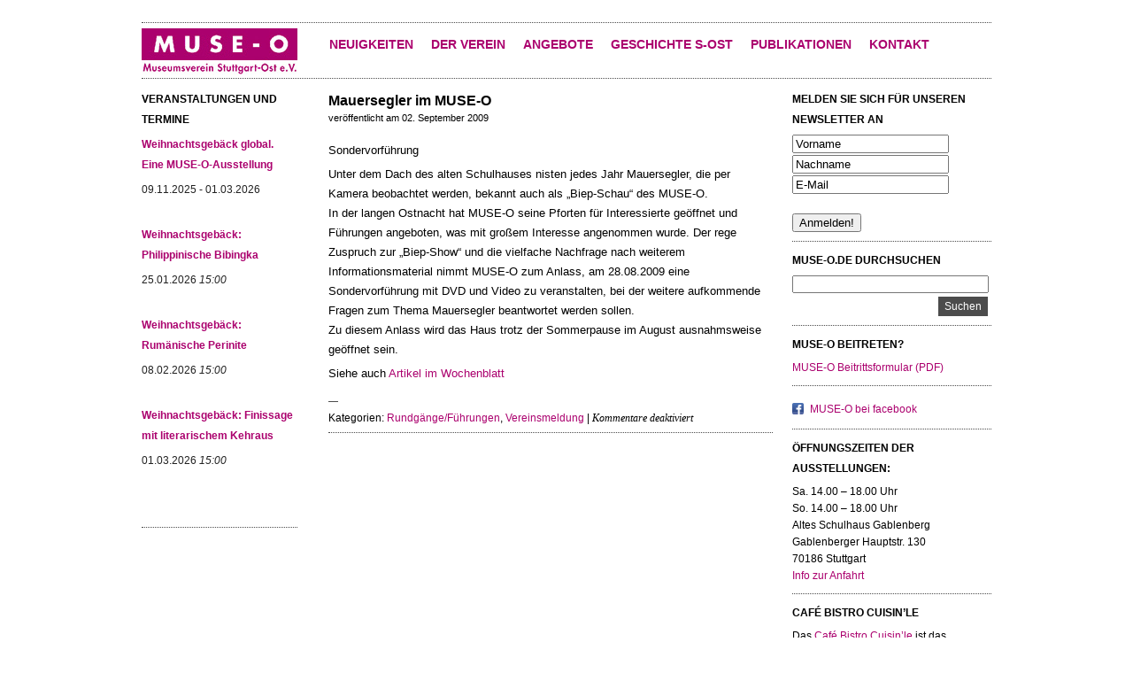

--- FILE ---
content_type: text/html; charset=UTF-8
request_url: https://www.muse-o.de/2009/09/mauersegler-im-muse-o/
body_size: 11602
content:
<!DOCTYPE html>
<html lang="de">
<head>
	<meta charset="UTF-8" />
	<meta name="viewport" content="width=device-width, minimum-scale=1.0, maximum-scale=1.0" />
	<title>Mauersegler im MUSE-O  | MUSE-O</title>

	
	<link rel="shortcut icon" href="wp-content/uploads/2012/01/muse-o.ico" />

	<link rel="profile" href="http://gmpg.org/xfn/11" />
	<link rel="stylesheet" href="https://www.muse-o.de/wp-content/themes/ari-temp/style.css" type="text/css" media="all" />
		<link rel="pingback" href="https://www.muse-o.de/xmlrpc.php" />
		<meta name='robots' content='max-image-preview:large' />
	<style>img:is([sizes="auto" i], [sizes^="auto," i]) { contain-intrinsic-size: 3000px 1500px }</style>
	<link rel="alternate" type="application/rss+xml" title="MUSE-O &raquo; Feed" href="https://www.muse-o.de/feed/" />
<link rel="alternate" type="application/rss+xml" title="MUSE-O &raquo; Kommentar-Feed" href="https://www.muse-o.de/comments/feed/" />
<script type="text/javascript">
/* <![CDATA[ */
window._wpemojiSettings = {"baseUrl":"https:\/\/s.w.org\/images\/core\/emoji\/16.0.1\/72x72\/","ext":".png","svgUrl":"https:\/\/s.w.org\/images\/core\/emoji\/16.0.1\/svg\/","svgExt":".svg","source":{"concatemoji":"https:\/\/www.muse-o.de\/wp-includes\/js\/wp-emoji-release.min.js?ver=6.8.3"}};
/*! This file is auto-generated */
!function(s,n){var o,i,e;function c(e){try{var t={supportTests:e,timestamp:(new Date).valueOf()};sessionStorage.setItem(o,JSON.stringify(t))}catch(e){}}function p(e,t,n){e.clearRect(0,0,e.canvas.width,e.canvas.height),e.fillText(t,0,0);var t=new Uint32Array(e.getImageData(0,0,e.canvas.width,e.canvas.height).data),a=(e.clearRect(0,0,e.canvas.width,e.canvas.height),e.fillText(n,0,0),new Uint32Array(e.getImageData(0,0,e.canvas.width,e.canvas.height).data));return t.every(function(e,t){return e===a[t]})}function u(e,t){e.clearRect(0,0,e.canvas.width,e.canvas.height),e.fillText(t,0,0);for(var n=e.getImageData(16,16,1,1),a=0;a<n.data.length;a++)if(0!==n.data[a])return!1;return!0}function f(e,t,n,a){switch(t){case"flag":return n(e,"\ud83c\udff3\ufe0f\u200d\u26a7\ufe0f","\ud83c\udff3\ufe0f\u200b\u26a7\ufe0f")?!1:!n(e,"\ud83c\udde8\ud83c\uddf6","\ud83c\udde8\u200b\ud83c\uddf6")&&!n(e,"\ud83c\udff4\udb40\udc67\udb40\udc62\udb40\udc65\udb40\udc6e\udb40\udc67\udb40\udc7f","\ud83c\udff4\u200b\udb40\udc67\u200b\udb40\udc62\u200b\udb40\udc65\u200b\udb40\udc6e\u200b\udb40\udc67\u200b\udb40\udc7f");case"emoji":return!a(e,"\ud83e\udedf")}return!1}function g(e,t,n,a){var r="undefined"!=typeof WorkerGlobalScope&&self instanceof WorkerGlobalScope?new OffscreenCanvas(300,150):s.createElement("canvas"),o=r.getContext("2d",{willReadFrequently:!0}),i=(o.textBaseline="top",o.font="600 32px Arial",{});return e.forEach(function(e){i[e]=t(o,e,n,a)}),i}function t(e){var t=s.createElement("script");t.src=e,t.defer=!0,s.head.appendChild(t)}"undefined"!=typeof Promise&&(o="wpEmojiSettingsSupports",i=["flag","emoji"],n.supports={everything:!0,everythingExceptFlag:!0},e=new Promise(function(e){s.addEventListener("DOMContentLoaded",e,{once:!0})}),new Promise(function(t){var n=function(){try{var e=JSON.parse(sessionStorage.getItem(o));if("object"==typeof e&&"number"==typeof e.timestamp&&(new Date).valueOf()<e.timestamp+604800&&"object"==typeof e.supportTests)return e.supportTests}catch(e){}return null}();if(!n){if("undefined"!=typeof Worker&&"undefined"!=typeof OffscreenCanvas&&"undefined"!=typeof URL&&URL.createObjectURL&&"undefined"!=typeof Blob)try{var e="postMessage("+g.toString()+"("+[JSON.stringify(i),f.toString(),p.toString(),u.toString()].join(",")+"));",a=new Blob([e],{type:"text/javascript"}),r=new Worker(URL.createObjectURL(a),{name:"wpTestEmojiSupports"});return void(r.onmessage=function(e){c(n=e.data),r.terminate(),t(n)})}catch(e){}c(n=g(i,f,p,u))}t(n)}).then(function(e){for(var t in e)n.supports[t]=e[t],n.supports.everything=n.supports.everything&&n.supports[t],"flag"!==t&&(n.supports.everythingExceptFlag=n.supports.everythingExceptFlag&&n.supports[t]);n.supports.everythingExceptFlag=n.supports.everythingExceptFlag&&!n.supports.flag,n.DOMReady=!1,n.readyCallback=function(){n.DOMReady=!0}}).then(function(){return e}).then(function(){var e;n.supports.everything||(n.readyCallback(),(e=n.source||{}).concatemoji?t(e.concatemoji):e.wpemoji&&e.twemoji&&(t(e.twemoji),t(e.wpemoji)))}))}((window,document),window._wpemojiSettings);
/* ]]> */
</script>
<link rel='stylesheet' id='validate-engine-css-css' href='https://www.muse-o.de/wp-content/plugins/wysija-newsletters/css/validationEngine.jquery.css?ver=2.22' type='text/css' media='all' />
<style id='wp-emoji-styles-inline-css' type='text/css'>

	img.wp-smiley, img.emoji {
		display: inline !important;
		border: none !important;
		box-shadow: none !important;
		height: 1em !important;
		width: 1em !important;
		margin: 0 0.07em !important;
		vertical-align: -0.1em !important;
		background: none !important;
		padding: 0 !important;
	}
</style>
<link rel='stylesheet' id='wp-block-library-css' href='https://www.muse-o.de/wp-includes/css/dist/block-library/style.min.css?ver=6.8.3' type='text/css' media='all' />
<style id='classic-theme-styles-inline-css' type='text/css'>
/*! This file is auto-generated */
.wp-block-button__link{color:#fff;background-color:#32373c;border-radius:9999px;box-shadow:none;text-decoration:none;padding:calc(.667em + 2px) calc(1.333em + 2px);font-size:1.125em}.wp-block-file__button{background:#32373c;color:#fff;text-decoration:none}
</style>
<style id='global-styles-inline-css' type='text/css'>
:root{--wp--preset--aspect-ratio--square: 1;--wp--preset--aspect-ratio--4-3: 4/3;--wp--preset--aspect-ratio--3-4: 3/4;--wp--preset--aspect-ratio--3-2: 3/2;--wp--preset--aspect-ratio--2-3: 2/3;--wp--preset--aspect-ratio--16-9: 16/9;--wp--preset--aspect-ratio--9-16: 9/16;--wp--preset--color--black: #000000;--wp--preset--color--cyan-bluish-gray: #abb8c3;--wp--preset--color--white: #ffffff;--wp--preset--color--pale-pink: #f78da7;--wp--preset--color--vivid-red: #cf2e2e;--wp--preset--color--luminous-vivid-orange: #ff6900;--wp--preset--color--luminous-vivid-amber: #fcb900;--wp--preset--color--light-green-cyan: #7bdcb5;--wp--preset--color--vivid-green-cyan: #00d084;--wp--preset--color--pale-cyan-blue: #8ed1fc;--wp--preset--color--vivid-cyan-blue: #0693e3;--wp--preset--color--vivid-purple: #9b51e0;--wp--preset--gradient--vivid-cyan-blue-to-vivid-purple: linear-gradient(135deg,rgba(6,147,227,1) 0%,rgb(155,81,224) 100%);--wp--preset--gradient--light-green-cyan-to-vivid-green-cyan: linear-gradient(135deg,rgb(122,220,180) 0%,rgb(0,208,130) 100%);--wp--preset--gradient--luminous-vivid-amber-to-luminous-vivid-orange: linear-gradient(135deg,rgba(252,185,0,1) 0%,rgba(255,105,0,1) 100%);--wp--preset--gradient--luminous-vivid-orange-to-vivid-red: linear-gradient(135deg,rgba(255,105,0,1) 0%,rgb(207,46,46) 100%);--wp--preset--gradient--very-light-gray-to-cyan-bluish-gray: linear-gradient(135deg,rgb(238,238,238) 0%,rgb(169,184,195) 100%);--wp--preset--gradient--cool-to-warm-spectrum: linear-gradient(135deg,rgb(74,234,220) 0%,rgb(151,120,209) 20%,rgb(207,42,186) 40%,rgb(238,44,130) 60%,rgb(251,105,98) 80%,rgb(254,248,76) 100%);--wp--preset--gradient--blush-light-purple: linear-gradient(135deg,rgb(255,206,236) 0%,rgb(152,150,240) 100%);--wp--preset--gradient--blush-bordeaux: linear-gradient(135deg,rgb(254,205,165) 0%,rgb(254,45,45) 50%,rgb(107,0,62) 100%);--wp--preset--gradient--luminous-dusk: linear-gradient(135deg,rgb(255,203,112) 0%,rgb(199,81,192) 50%,rgb(65,88,208) 100%);--wp--preset--gradient--pale-ocean: linear-gradient(135deg,rgb(255,245,203) 0%,rgb(182,227,212) 50%,rgb(51,167,181) 100%);--wp--preset--gradient--electric-grass: linear-gradient(135deg,rgb(202,248,128) 0%,rgb(113,206,126) 100%);--wp--preset--gradient--midnight: linear-gradient(135deg,rgb(2,3,129) 0%,rgb(40,116,252) 100%);--wp--preset--font-size--small: 13px;--wp--preset--font-size--medium: 20px;--wp--preset--font-size--large: 36px;--wp--preset--font-size--x-large: 42px;--wp--preset--spacing--20: 0.44rem;--wp--preset--spacing--30: 0.67rem;--wp--preset--spacing--40: 1rem;--wp--preset--spacing--50: 1.5rem;--wp--preset--spacing--60: 2.25rem;--wp--preset--spacing--70: 3.38rem;--wp--preset--spacing--80: 5.06rem;--wp--preset--shadow--natural: 6px 6px 9px rgba(0, 0, 0, 0.2);--wp--preset--shadow--deep: 12px 12px 50px rgba(0, 0, 0, 0.4);--wp--preset--shadow--sharp: 6px 6px 0px rgba(0, 0, 0, 0.2);--wp--preset--shadow--outlined: 6px 6px 0px -3px rgba(255, 255, 255, 1), 6px 6px rgba(0, 0, 0, 1);--wp--preset--shadow--crisp: 6px 6px 0px rgba(0, 0, 0, 1);}:where(.is-layout-flex){gap: 0.5em;}:where(.is-layout-grid){gap: 0.5em;}body .is-layout-flex{display: flex;}.is-layout-flex{flex-wrap: wrap;align-items: center;}.is-layout-flex > :is(*, div){margin: 0;}body .is-layout-grid{display: grid;}.is-layout-grid > :is(*, div){margin: 0;}:where(.wp-block-columns.is-layout-flex){gap: 2em;}:where(.wp-block-columns.is-layout-grid){gap: 2em;}:where(.wp-block-post-template.is-layout-flex){gap: 1.25em;}:where(.wp-block-post-template.is-layout-grid){gap: 1.25em;}.has-black-color{color: var(--wp--preset--color--black) !important;}.has-cyan-bluish-gray-color{color: var(--wp--preset--color--cyan-bluish-gray) !important;}.has-white-color{color: var(--wp--preset--color--white) !important;}.has-pale-pink-color{color: var(--wp--preset--color--pale-pink) !important;}.has-vivid-red-color{color: var(--wp--preset--color--vivid-red) !important;}.has-luminous-vivid-orange-color{color: var(--wp--preset--color--luminous-vivid-orange) !important;}.has-luminous-vivid-amber-color{color: var(--wp--preset--color--luminous-vivid-amber) !important;}.has-light-green-cyan-color{color: var(--wp--preset--color--light-green-cyan) !important;}.has-vivid-green-cyan-color{color: var(--wp--preset--color--vivid-green-cyan) !important;}.has-pale-cyan-blue-color{color: var(--wp--preset--color--pale-cyan-blue) !important;}.has-vivid-cyan-blue-color{color: var(--wp--preset--color--vivid-cyan-blue) !important;}.has-vivid-purple-color{color: var(--wp--preset--color--vivid-purple) !important;}.has-black-background-color{background-color: var(--wp--preset--color--black) !important;}.has-cyan-bluish-gray-background-color{background-color: var(--wp--preset--color--cyan-bluish-gray) !important;}.has-white-background-color{background-color: var(--wp--preset--color--white) !important;}.has-pale-pink-background-color{background-color: var(--wp--preset--color--pale-pink) !important;}.has-vivid-red-background-color{background-color: var(--wp--preset--color--vivid-red) !important;}.has-luminous-vivid-orange-background-color{background-color: var(--wp--preset--color--luminous-vivid-orange) !important;}.has-luminous-vivid-amber-background-color{background-color: var(--wp--preset--color--luminous-vivid-amber) !important;}.has-light-green-cyan-background-color{background-color: var(--wp--preset--color--light-green-cyan) !important;}.has-vivid-green-cyan-background-color{background-color: var(--wp--preset--color--vivid-green-cyan) !important;}.has-pale-cyan-blue-background-color{background-color: var(--wp--preset--color--pale-cyan-blue) !important;}.has-vivid-cyan-blue-background-color{background-color: var(--wp--preset--color--vivid-cyan-blue) !important;}.has-vivid-purple-background-color{background-color: var(--wp--preset--color--vivid-purple) !important;}.has-black-border-color{border-color: var(--wp--preset--color--black) !important;}.has-cyan-bluish-gray-border-color{border-color: var(--wp--preset--color--cyan-bluish-gray) !important;}.has-white-border-color{border-color: var(--wp--preset--color--white) !important;}.has-pale-pink-border-color{border-color: var(--wp--preset--color--pale-pink) !important;}.has-vivid-red-border-color{border-color: var(--wp--preset--color--vivid-red) !important;}.has-luminous-vivid-orange-border-color{border-color: var(--wp--preset--color--luminous-vivid-orange) !important;}.has-luminous-vivid-amber-border-color{border-color: var(--wp--preset--color--luminous-vivid-amber) !important;}.has-light-green-cyan-border-color{border-color: var(--wp--preset--color--light-green-cyan) !important;}.has-vivid-green-cyan-border-color{border-color: var(--wp--preset--color--vivid-green-cyan) !important;}.has-pale-cyan-blue-border-color{border-color: var(--wp--preset--color--pale-cyan-blue) !important;}.has-vivid-cyan-blue-border-color{border-color: var(--wp--preset--color--vivid-cyan-blue) !important;}.has-vivid-purple-border-color{border-color: var(--wp--preset--color--vivid-purple) !important;}.has-vivid-cyan-blue-to-vivid-purple-gradient-background{background: var(--wp--preset--gradient--vivid-cyan-blue-to-vivid-purple) !important;}.has-light-green-cyan-to-vivid-green-cyan-gradient-background{background: var(--wp--preset--gradient--light-green-cyan-to-vivid-green-cyan) !important;}.has-luminous-vivid-amber-to-luminous-vivid-orange-gradient-background{background: var(--wp--preset--gradient--luminous-vivid-amber-to-luminous-vivid-orange) !important;}.has-luminous-vivid-orange-to-vivid-red-gradient-background{background: var(--wp--preset--gradient--luminous-vivid-orange-to-vivid-red) !important;}.has-very-light-gray-to-cyan-bluish-gray-gradient-background{background: var(--wp--preset--gradient--very-light-gray-to-cyan-bluish-gray) !important;}.has-cool-to-warm-spectrum-gradient-background{background: var(--wp--preset--gradient--cool-to-warm-spectrum) !important;}.has-blush-light-purple-gradient-background{background: var(--wp--preset--gradient--blush-light-purple) !important;}.has-blush-bordeaux-gradient-background{background: var(--wp--preset--gradient--blush-bordeaux) !important;}.has-luminous-dusk-gradient-background{background: var(--wp--preset--gradient--luminous-dusk) !important;}.has-pale-ocean-gradient-background{background: var(--wp--preset--gradient--pale-ocean) !important;}.has-electric-grass-gradient-background{background: var(--wp--preset--gradient--electric-grass) !important;}.has-midnight-gradient-background{background: var(--wp--preset--gradient--midnight) !important;}.has-small-font-size{font-size: var(--wp--preset--font-size--small) !important;}.has-medium-font-size{font-size: var(--wp--preset--font-size--medium) !important;}.has-large-font-size{font-size: var(--wp--preset--font-size--large) !important;}.has-x-large-font-size{font-size: var(--wp--preset--font-size--x-large) !important;}
:where(.wp-block-post-template.is-layout-flex){gap: 1.25em;}:where(.wp-block-post-template.is-layout-grid){gap: 1.25em;}
:where(.wp-block-columns.is-layout-flex){gap: 2em;}:where(.wp-block-columns.is-layout-grid){gap: 2em;}
:root :where(.wp-block-pullquote){font-size: 1.5em;line-height: 1.6;}
</style>
<link rel='stylesheet' id='events-manager-css' href='https://www.muse-o.de/wp-content/plugins/events-manager/includes/css/events-manager.min.css?ver=7.2.2.1' type='text/css' media='all' />
<style id='events-manager-inline-css' type='text/css'>
body .em { --font-family : inherit; --font-weight : inherit; --font-size : 1em; --line-height : inherit; }
</style>
<link rel='stylesheet' id='cmplz-general-css' href='https://www.muse-o.de/wp-content/plugins/complianz-gdpr/assets/css/cookieblocker.min.css?ver=1764521243' type='text/css' media='all' />
<link rel='stylesheet' id='tablepress-default-css' href='https://www.muse-o.de/wp-content/plugins/tablepress/css/build/default.css?ver=3.2.5' type='text/css' media='all' />
<script type="text/javascript" src="https://www.muse-o.de/wp-includes/js/jquery/jquery.min.js?ver=3.7.1" id="jquery-core-js"></script>
<script type="text/javascript" src="https://www.muse-o.de/wp-includes/js/jquery/jquery-migrate.min.js?ver=3.4.1" id="jquery-migrate-js"></script>
<script type="text/javascript" src="https://www.muse-o.de/wp-includes/js/jquery/ui/core.min.js?ver=1.13.3" id="jquery-ui-core-js"></script>
<script type="text/javascript" src="https://www.muse-o.de/wp-includes/js/jquery/ui/mouse.min.js?ver=1.13.3" id="jquery-ui-mouse-js"></script>
<script type="text/javascript" src="https://www.muse-o.de/wp-includes/js/jquery/ui/sortable.min.js?ver=1.13.3" id="jquery-ui-sortable-js"></script>
<script type="text/javascript" src="https://www.muse-o.de/wp-includes/js/jquery/ui/datepicker.min.js?ver=1.13.3" id="jquery-ui-datepicker-js"></script>
<script type="text/javascript" id="jquery-ui-datepicker-js-after">
/* <![CDATA[ */
jQuery(function(jQuery){jQuery.datepicker.setDefaults({"closeText":"Schlie\u00dfen","currentText":"Heute","monthNames":["Januar","Februar","M\u00e4rz","April","Mai","Juni","Juli","August","September","Oktober","November","Dezember"],"monthNamesShort":["Jan.","Feb.","M\u00e4rz","Apr.","Mai","Juni","Juli","Aug.","Sep.","Okt.","Nov.","Dez."],"nextText":"Weiter","prevText":"Zur\u00fcck","dayNames":["Sonntag","Montag","Dienstag","Mittwoch","Donnerstag","Freitag","Samstag"],"dayNamesShort":["So.","Mo.","Di.","Mi.","Do.","Fr.","Sa."],"dayNamesMin":["S","M","D","M","D","F","S"],"dateFormat":"D, d. MM yy","firstDay":1,"isRTL":false});});
/* ]]> */
</script>
<script type="text/javascript" src="https://www.muse-o.de/wp-includes/js/jquery/ui/resizable.min.js?ver=1.13.3" id="jquery-ui-resizable-js"></script>
<script type="text/javascript" src="https://www.muse-o.de/wp-includes/js/jquery/ui/draggable.min.js?ver=1.13.3" id="jquery-ui-draggable-js"></script>
<script type="text/javascript" src="https://www.muse-o.de/wp-includes/js/jquery/ui/controlgroup.min.js?ver=1.13.3" id="jquery-ui-controlgroup-js"></script>
<script type="text/javascript" src="https://www.muse-o.de/wp-includes/js/jquery/ui/checkboxradio.min.js?ver=1.13.3" id="jquery-ui-checkboxradio-js"></script>
<script type="text/javascript" src="https://www.muse-o.de/wp-includes/js/jquery/ui/button.min.js?ver=1.13.3" id="jquery-ui-button-js"></script>
<script type="text/javascript" src="https://www.muse-o.de/wp-includes/js/jquery/ui/dialog.min.js?ver=1.13.3" id="jquery-ui-dialog-js"></script>
<script type="text/javascript" id="events-manager-js-extra">
/* <![CDATA[ */
var EM = {"ajaxurl":"https:\/\/www.muse-o.de\/wp-admin\/admin-ajax.php","locationajaxurl":"https:\/\/www.muse-o.de\/wp-admin\/admin-ajax.php?action=locations_search","firstDay":"1","locale":"de","dateFormat":"yy-mm-dd","ui_css":"https:\/\/www.muse-o.de\/wp-content\/plugins\/events-manager\/includes\/css\/jquery-ui\/build.min.css","show24hours":"1","is_ssl":"1","autocomplete_limit":"10","calendar":{"breakpoints":{"small":560,"medium":908,"large":false}},"phone":"","datepicker":{"format":"d.m.Y","locale":"de"},"search":{"breakpoints":{"small":650,"medium":850,"full":false}},"url":"https:\/\/www.muse-o.de\/wp-content\/plugins\/events-manager","assets":{"input.em-uploader":{"js":{"em-uploader":{"url":"https:\/\/www.muse-o.de\/wp-content\/plugins\/events-manager\/includes\/js\/em-uploader.js?v=7.2.2.1","event":"em_uploader_ready"}}},".em-event-editor":{"js":{"event-editor":{"url":"https:\/\/www.muse-o.de\/wp-content\/plugins\/events-manager\/includes\/js\/events-manager-event-editor.js?v=7.2.2.1","event":"em_event_editor_ready"}},"css":{"event-editor":"https:\/\/www.muse-o.de\/wp-content\/plugins\/events-manager\/includes\/css\/events-manager-event-editor.min.css?v=7.2.2.1"}},".em-recurrence-sets, .em-timezone":{"js":{"luxon":{"url":"luxon\/luxon.js?v=7.2.2.1","event":"em_luxon_ready"}}},".em-booking-form, #em-booking-form, .em-booking-recurring, .em-event-booking-form":{"js":{"em-bookings":{"url":"https:\/\/www.muse-o.de\/wp-content\/plugins\/events-manager\/includes\/js\/bookingsform.js?v=7.2.2.1","event":"em_booking_form_js_loaded"}}},"#em-opt-archetypes":{"js":{"archetypes":"https:\/\/www.muse-o.de\/wp-content\/plugins\/events-manager\/includes\/js\/admin-archetype-editor.js?v=7.2.2.1","archetypes_ms":"https:\/\/www.muse-o.de\/wp-content\/plugins\/events-manager\/includes\/js\/admin-archetypes.js?v=7.2.2.1","qs":"qs\/qs.js?v=7.2.2.1"}}},"cached":"","bookingInProgress":"Bitte warte, w\u00e4hrend die Buchung abgeschickt wird.","tickets_save":"Ticket speichern","bookingajaxurl":"https:\/\/www.muse-o.de\/wp-admin\/admin-ajax.php","bookings_export_save":"Buchungen exportieren","bookings_settings_save":"Einstellungen speichern","booking_delete":"Bist du dir sicher, dass du es l\u00f6schen m\u00f6chtest?","booking_offset":"30","bookings":{"submit_button":{"text":{"default":"Buchung abschicken","free":"Buchung abschicken","payment":"Buchung abschicken","processing":"Verarbeitung \u2026"}},"update_listener":""},"bb_full":"Ausverkauft","bb_book":"Jetzt buchen","bb_booking":"Buche ...","bb_booked":"Buchung Abgesendet","bb_error":"Buchung Fehler. Nochmal versuchen?","bb_cancel":"Stornieren","bb_canceling":"Stornieren...","bb_cancelled":"Abgesagt","bb_cancel_error":"Stornierung Fehler. Nochmal versuchen?","txt_search":"Suche","txt_searching":"Suche...","txt_loading":"Wird geladen\u00a0\u2026"};
/* ]]> */
</script>
<script type="text/javascript" src="https://www.muse-o.de/wp-content/plugins/events-manager/includes/js/events-manager.js?ver=7.2.2.1" id="events-manager-js"></script>
<script type="text/javascript" src="https://www.muse-o.de/wp-content/plugins/events-manager/includes/external/flatpickr/l10n/de.js?ver=7.2.2.1" id="em-flatpickr-localization-js"></script>
<link rel="https://api.w.org/" href="https://www.muse-o.de/wp-json/" /><link rel="alternate" title="JSON" type="application/json" href="https://www.muse-o.de/wp-json/wp/v2/posts/546" /><link rel="EditURI" type="application/rsd+xml" title="RSD" href="https://www.muse-o.de/xmlrpc.php?rsd" />
<meta name="generator" content="WordPress 6.8.3" />
<link rel="canonical" href="https://www.muse-o.de/2009/09/mauersegler-im-muse-o/" />
<link rel='shortlink' href='https://www.muse-o.de/?p=546' />
<link rel="alternate" title="oEmbed (JSON)" type="application/json+oembed" href="https://www.muse-o.de/wp-json/oembed/1.0/embed?url=https%3A%2F%2Fwww.muse-o.de%2F2009%2F09%2Fmauersegler-im-muse-o%2F" />
<link rel="alternate" title="oEmbed (XML)" type="text/xml+oembed" href="https://www.muse-o.de/wp-json/oembed/1.0/embed?url=https%3A%2F%2Fwww.muse-o.de%2F2009%2F09%2Fmauersegler-im-muse-o%2F&#038;format=xml" />
			<style>.cmplz-hidden {
					display: none !important;
				}</style><style type="text/css">
body { color: #000000; }
#content h2 a { color: #000000; }
a, ul.sidebar li.widget_text a { color:#ab016e; }
#content h2 a:hover, ul.sidebar a:hover, .comment-meta a:hover, p.logged-in-as a:hover, p.meta a:hover, a.post-edit-link:hover, #footer a:hover { color:#ab016e; }
#searchsubmit:hover, form#commentform p.form-submit input#submit:hover, input.wpcf7-submit:hover  {
	background:#ab016e;
}
ul.sidebar a, p.meta a, .comment-meta a, p.logged-in-as a, a.post-edit-link, #footer a { color:#ab016e; }
</style>
	<link rel="stylesheet" type="text/css" href="https://www.muse-o.de/wp-content/themes/ari-temp/css/blue-mobile.css" />
</head>

<body class="wp-singular post-template-default single single-post postid-546 single-format-standard wp-theme-ari-temp">

<div id="wrap" class="clearfix">

<div id="access" role="navigation">
<table border="0" width="960" height="62">
<tr valign="top">
<td width="176">
	<a href="https://www.muse-o.de" title="MUSE-O | Startseite"><img src="https://www.muse-o.de/wp-content/uploads/2012/01/MUSE-O-Logo.jpg"></a>
</td>
<td width="26">
	<div class="visible-mobile">
		<a href="javascript:;" class="blueMobileMenuIcon"></a>
		<div class="menu-header"><ul id="menu-menu_pages" class="menu"><li id="menu-item-1089" class="menu-item menu-item-type-custom menu-item-object-custom menu-item-home menu-item-has-children menu-item-1089"><a href="https://www.muse-o.de/">Neuigkeiten</a>
<ul class="sub-menu">
	<li id="menu-item-1309" class="menu-item menu-item-type-taxonomy menu-item-object-category menu-item-1309"><a href="https://www.muse-o.de/category/ausstellungen/">Ausstellungen</a></li>
	<li id="menu-item-1310" class="menu-item menu-item-type-taxonomy menu-item-object-category menu-item-1310"><a href="https://www.muse-o.de/category/musik-theater/">Musik/Theater</a></li>
	<li id="menu-item-1311" class="menu-item menu-item-type-taxonomy menu-item-object-category menu-item-1311"><a href="https://www.muse-o.de/category/lesung-vortrag/">Lesung/Vortrag</a></li>
	<li id="menu-item-1312" class="menu-item menu-item-type-taxonomy menu-item-object-category current-post-ancestor current-menu-parent current-post-parent menu-item-1312"><a href="https://www.muse-o.de/category/rundgange-fuhrungen/">Rundgänge/Führungen</a></li>
</ul>
</li>
<li id="menu-item-88" class="menu-item menu-item-type-post_type menu-item-object-page menu-item-has-children menu-item-88"><a href="https://www.muse-o.de/verein/">Der Verein</a>
<ul class="sub-menu">
	<li id="menu-item-90" class="menu-item menu-item-type-post_type menu-item-object-page menu-item-90"><a href="https://www.muse-o.de/verein/vereinschronik/">Vereinschronik</a></li>
	<li id="menu-item-91" class="menu-item menu-item-type-post_type menu-item-object-page menu-item-91"><a href="https://www.muse-o.de/verein/vorstand/">Vorstand</a></li>
	<li id="menu-item-89" class="menu-item menu-item-type-post_type menu-item-object-page menu-item-89"><a href="https://www.muse-o.de/verein/unterstutzer/">Unterstützer</a></li>
	<li id="menu-item-84" class="menu-item menu-item-type-post_type menu-item-object-page menu-item-has-children menu-item-84"><a href="https://www.muse-o.de/altes-schulhaus/">Altes Schulhaus</a>
	<ul class="sub-menu">
		<li id="menu-item-86" class="menu-item menu-item-type-post_type menu-item-object-page menu-item-86"><a href="https://www.muse-o.de/altes-schulhaus/geschichte/">Geschichte</a></li>
		<li id="menu-item-85" class="menu-item menu-item-type-post_type menu-item-object-page menu-item-85"><a href="https://www.muse-o.de/altes-schulhaus/umbau/">Der Umbau</a></li>
		<li id="menu-item-87" class="menu-item menu-item-type-post_type menu-item-object-page menu-item-87"><a href="https://www.muse-o.de/altes-schulhaus/nutzer/">Nutzer / Mieter</a></li>
	</ul>
</li>
</ul>
</li>
<li id="menu-item-1383" class="menu-item menu-item-type-post_type menu-item-object-page menu-item-has-children menu-item-1383"><a href="https://www.muse-o.de/angebote/">Angebote</a>
<ul class="sub-menu">
	<li id="menu-item-2945" class="menu-item menu-item-type-post_type menu-item-object-page menu-item-2945"><a href="https://www.muse-o.de/angebote/muse-o-ausstellungen/">MUSE-O-Ausstellungen</a></li>
	<li id="menu-item-3197" class="menu-item menu-item-type-post_type menu-item-object-page menu-item-3197"><a href="https://www.muse-o.de/angebote/raumvermietung/">Raumvermietung</a></li>
	<li id="menu-item-81" class="menu-item menu-item-type-post_type menu-item-object-page menu-item-81"><a href="https://www.muse-o.de/angebote/gastronomie/">Gastronomie</a></li>
	<li id="menu-item-1381" class="menu-item menu-item-type-post_type menu-item-object-page menu-item-1381"><a href="https://www.muse-o.de/angebote/fahrradwerkstatt/">Fahrradwerkstatt</a></li>
	<li id="menu-item-1382" class="menu-item menu-item-type-post_type menu-item-object-page menu-item-1382"><a href="https://www.muse-o.de/angebote/mauersegler/">Mauersegler</a></li>
	<li id="menu-item-1442" class="menu-item menu-item-type-custom menu-item-object-custom menu-item-1442"><a href="https://www.muse-o.de/altes-schulhaus/nutzer/">Externe Angebote</a></li>
</ul>
</li>
<li id="menu-item-82" class="menu-item menu-item-type-post_type menu-item-object-page menu-item-has-children menu-item-82"><a href="https://www.muse-o.de/geschichte-s-ost/">Geschichte S-Ost</a>
<ul class="sub-menu">
	<li id="menu-item-83" class="menu-item menu-item-type-post_type menu-item-object-page menu-item-83"><a href="https://www.muse-o.de/geschichte-s-ost/stadtteil-berg/">Stadtteil Berg</a></li>
	<li id="menu-item-134" class="menu-item menu-item-type-post_type menu-item-object-page menu-item-134"><a href="https://www.muse-o.de/geschichte-s-ost/stadtteil-gablenberg/">Stadtteil Gablenberg</a></li>
	<li id="menu-item-133" class="menu-item menu-item-type-post_type menu-item-object-page menu-item-133"><a href="https://www.muse-o.de/geschichte-s-ost/stadtteil-gaisburg/">Stadtteil Gaisburg</a></li>
	<li id="menu-item-132" class="menu-item menu-item-type-post_type menu-item-object-page menu-item-132"><a href="https://www.muse-o.de/geschichte-s-ost/stadtteil-ostheim/">Stadtteil Ostheim</a></li>
	<li id="menu-item-131" class="menu-item menu-item-type-post_type menu-item-object-page menu-item-131"><a href="https://www.muse-o.de/geschichte-s-ost/stadtteil-frauenkopf/">Stadtteil Frauenkopf</a></li>
	<li id="menu-item-130" class="menu-item menu-item-type-post_type menu-item-object-page menu-item-130"><a href="https://www.muse-o.de/geschichte-s-ost/stadtteil-gansheide/">Stadtteil Gänsheide</a></li>
	<li id="menu-item-129" class="menu-item menu-item-type-post_type menu-item-object-page menu-item-129"><a href="https://www.muse-o.de/geschichte-s-ost/stadtteil-stoeckach/">Stadteil Stöckach</a></li>
	<li id="menu-item-3668" class="menu-item menu-item-type-post_type menu-item-object-page menu-item-3668"><a href="https://www.muse-o.de/geschichte-s-ost/stadtteil-uhlandshoehe/">Stadtteil Uhlandshöhe</a></li>
</ul>
</li>
<li id="menu-item-1389" class="menu-item menu-item-type-post_type menu-item-object-page menu-item-1389"><a href="https://www.muse-o.de/publikationen/">Publikationen</a></li>
<li id="menu-item-256" class="menu-item menu-item-type-post_type menu-item-object-page menu-item-has-children menu-item-256"><a href="https://www.muse-o.de/kontakt-impressum/">KONTAKT</a>
<ul class="sub-menu">
	<li id="menu-item-1761" class="menu-item menu-item-type-post_type menu-item-object-page menu-item-1761"><a href="https://www.muse-o.de/kontakt-impressum/anfahrt-anreise/">Anfahrt / Anreise</a></li>
	<li id="menu-item-461" class="menu-item menu-item-type-post_type menu-item-object-page menu-item-461"><a href="https://www.muse-o.de/kontakt-impressum/impressum/">IMPRESSUM</a></li>
	<li id="menu-item-3301" class="menu-item menu-item-type-post_type menu-item-object-page menu-item-privacy-policy menu-item-3301"><a rel="privacy-policy" href="https://www.muse-o.de/kontakt-impressum/datenschutzerklaerung/">Datenschutzerklärung</a></li>
</ul>
</li>
</ul></div>	</div>
</td>
	<td class="hidden-mobile" width="758">
	<div class="menu-header"><ul id="menu-menu_pages-1" class="menu"><li class="menu-item menu-item-type-custom menu-item-object-custom menu-item-home menu-item-has-children menu-item-1089"><a href="https://www.muse-o.de/">Neuigkeiten</a>
<ul class="sub-menu">
	<li class="menu-item menu-item-type-taxonomy menu-item-object-category menu-item-1309"><a href="https://www.muse-o.de/category/ausstellungen/">Ausstellungen</a></li>
	<li class="menu-item menu-item-type-taxonomy menu-item-object-category menu-item-1310"><a href="https://www.muse-o.de/category/musik-theater/">Musik/Theater</a></li>
	<li class="menu-item menu-item-type-taxonomy menu-item-object-category menu-item-1311"><a href="https://www.muse-o.de/category/lesung-vortrag/">Lesung/Vortrag</a></li>
	<li class="menu-item menu-item-type-taxonomy menu-item-object-category current-post-ancestor current-menu-parent current-post-parent menu-item-1312"><a href="https://www.muse-o.de/category/rundgange-fuhrungen/">Rundgänge/Führungen</a></li>
</ul>
</li>
<li class="menu-item menu-item-type-post_type menu-item-object-page menu-item-has-children menu-item-88"><a href="https://www.muse-o.de/verein/">Der Verein</a>
<ul class="sub-menu">
	<li class="menu-item menu-item-type-post_type menu-item-object-page menu-item-90"><a href="https://www.muse-o.de/verein/vereinschronik/">Vereinschronik</a></li>
	<li class="menu-item menu-item-type-post_type menu-item-object-page menu-item-91"><a href="https://www.muse-o.de/verein/vorstand/">Vorstand</a></li>
	<li class="menu-item menu-item-type-post_type menu-item-object-page menu-item-89"><a href="https://www.muse-o.de/verein/unterstutzer/">Unterstützer</a></li>
	<li class="menu-item menu-item-type-post_type menu-item-object-page menu-item-has-children menu-item-84"><a href="https://www.muse-o.de/altes-schulhaus/">Altes Schulhaus</a>
	<ul class="sub-menu">
		<li class="menu-item menu-item-type-post_type menu-item-object-page menu-item-86"><a href="https://www.muse-o.de/altes-schulhaus/geschichte/">Geschichte</a></li>
		<li class="menu-item menu-item-type-post_type menu-item-object-page menu-item-85"><a href="https://www.muse-o.de/altes-schulhaus/umbau/">Der Umbau</a></li>
		<li class="menu-item menu-item-type-post_type menu-item-object-page menu-item-87"><a href="https://www.muse-o.de/altes-schulhaus/nutzer/">Nutzer / Mieter</a></li>
	</ul>
</li>
</ul>
</li>
<li class="menu-item menu-item-type-post_type menu-item-object-page menu-item-has-children menu-item-1383"><a href="https://www.muse-o.de/angebote/">Angebote</a>
<ul class="sub-menu">
	<li class="menu-item menu-item-type-post_type menu-item-object-page menu-item-2945"><a href="https://www.muse-o.de/angebote/muse-o-ausstellungen/">MUSE-O-Ausstellungen</a></li>
	<li class="menu-item menu-item-type-post_type menu-item-object-page menu-item-3197"><a href="https://www.muse-o.de/angebote/raumvermietung/">Raumvermietung</a></li>
	<li class="menu-item menu-item-type-post_type menu-item-object-page menu-item-81"><a href="https://www.muse-o.de/angebote/gastronomie/">Gastronomie</a></li>
	<li class="menu-item menu-item-type-post_type menu-item-object-page menu-item-1381"><a href="https://www.muse-o.de/angebote/fahrradwerkstatt/">Fahrradwerkstatt</a></li>
	<li class="menu-item menu-item-type-post_type menu-item-object-page menu-item-1382"><a href="https://www.muse-o.de/angebote/mauersegler/">Mauersegler</a></li>
	<li class="menu-item menu-item-type-custom menu-item-object-custom menu-item-1442"><a href="https://www.muse-o.de/altes-schulhaus/nutzer/">Externe Angebote</a></li>
</ul>
</li>
<li class="menu-item menu-item-type-post_type menu-item-object-page menu-item-has-children menu-item-82"><a href="https://www.muse-o.de/geschichte-s-ost/">Geschichte S-Ost</a>
<ul class="sub-menu">
	<li class="menu-item menu-item-type-post_type menu-item-object-page menu-item-83"><a href="https://www.muse-o.de/geschichte-s-ost/stadtteil-berg/">Stadtteil Berg</a></li>
	<li class="menu-item menu-item-type-post_type menu-item-object-page menu-item-134"><a href="https://www.muse-o.de/geschichte-s-ost/stadtteil-gablenberg/">Stadtteil Gablenberg</a></li>
	<li class="menu-item menu-item-type-post_type menu-item-object-page menu-item-133"><a href="https://www.muse-o.de/geschichte-s-ost/stadtteil-gaisburg/">Stadtteil Gaisburg</a></li>
	<li class="menu-item menu-item-type-post_type menu-item-object-page menu-item-132"><a href="https://www.muse-o.de/geschichte-s-ost/stadtteil-ostheim/">Stadtteil Ostheim</a></li>
	<li class="menu-item menu-item-type-post_type menu-item-object-page menu-item-131"><a href="https://www.muse-o.de/geschichte-s-ost/stadtteil-frauenkopf/">Stadtteil Frauenkopf</a></li>
	<li class="menu-item menu-item-type-post_type menu-item-object-page menu-item-130"><a href="https://www.muse-o.de/geschichte-s-ost/stadtteil-gansheide/">Stadtteil Gänsheide</a></li>
	<li class="menu-item menu-item-type-post_type menu-item-object-page menu-item-129"><a href="https://www.muse-o.de/geschichte-s-ost/stadtteil-stoeckach/">Stadteil Stöckach</a></li>
	<li class="menu-item menu-item-type-post_type menu-item-object-page menu-item-3668"><a href="https://www.muse-o.de/geschichte-s-ost/stadtteil-uhlandshoehe/">Stadtteil Uhlandshöhe</a></li>
</ul>
</li>
<li class="menu-item menu-item-type-post_type menu-item-object-page menu-item-1389"><a href="https://www.muse-o.de/publikationen/">Publikationen</a></li>
<li class="menu-item menu-item-type-post_type menu-item-object-page menu-item-has-children menu-item-256"><a href="https://www.muse-o.de/kontakt-impressum/">KONTAKT</a>
<ul class="sub-menu">
	<li class="menu-item menu-item-type-post_type menu-item-object-page menu-item-1761"><a href="https://www.muse-o.de/kontakt-impressum/anfahrt-anreise/">Anfahrt / Anreise</a></li>
	<li class="menu-item menu-item-type-post_type menu-item-object-page menu-item-461"><a href="https://www.muse-o.de/kontakt-impressum/impressum/">IMPRESSUM</a></li>
	<li class="menu-item menu-item-type-post_type menu-item-object-page menu-item-privacy-policy menu-item-3301"><a rel="privacy-policy" href="https://www.muse-o.de/kontakt-impressum/datenschutzerklaerung/">Datenschutzerklärung</a></li>
</ul>
</li>
</ul></div></td>



</tr>
</table>


	<!-- <div id="menue">
		<div class="menu-header"><ul id="menu-menu_pages-2" class="menu"><li class="menu-item menu-item-type-custom menu-item-object-custom menu-item-home menu-item-has-children menu-item-1089"><a href="https://www.muse-o.de/">Neuigkeiten</a>
<ul class="sub-menu">
	<li class="menu-item menu-item-type-taxonomy menu-item-object-category menu-item-1309"><a href="https://www.muse-o.de/category/ausstellungen/">Ausstellungen</a></li>
	<li class="menu-item menu-item-type-taxonomy menu-item-object-category menu-item-1310"><a href="https://www.muse-o.de/category/musik-theater/">Musik/Theater</a></li>
	<li class="menu-item menu-item-type-taxonomy menu-item-object-category menu-item-1311"><a href="https://www.muse-o.de/category/lesung-vortrag/">Lesung/Vortrag</a></li>
	<li class="menu-item menu-item-type-taxonomy menu-item-object-category current-post-ancestor current-menu-parent current-post-parent menu-item-1312"><a href="https://www.muse-o.de/category/rundgange-fuhrungen/">Rundgänge/Führungen</a></li>
</ul>
</li>
<li class="menu-item menu-item-type-post_type menu-item-object-page menu-item-has-children menu-item-88"><a href="https://www.muse-o.de/verein/">Der Verein</a>
<ul class="sub-menu">
	<li class="menu-item menu-item-type-post_type menu-item-object-page menu-item-90"><a href="https://www.muse-o.de/verein/vereinschronik/">Vereinschronik</a></li>
	<li class="menu-item menu-item-type-post_type menu-item-object-page menu-item-91"><a href="https://www.muse-o.de/verein/vorstand/">Vorstand</a></li>
	<li class="menu-item menu-item-type-post_type menu-item-object-page menu-item-89"><a href="https://www.muse-o.de/verein/unterstutzer/">Unterstützer</a></li>
	<li class="menu-item menu-item-type-post_type menu-item-object-page menu-item-has-children menu-item-84"><a href="https://www.muse-o.de/altes-schulhaus/">Altes Schulhaus</a>
	<ul class="sub-menu">
		<li class="menu-item menu-item-type-post_type menu-item-object-page menu-item-86"><a href="https://www.muse-o.de/altes-schulhaus/geschichte/">Geschichte</a></li>
		<li class="menu-item menu-item-type-post_type menu-item-object-page menu-item-85"><a href="https://www.muse-o.de/altes-schulhaus/umbau/">Der Umbau</a></li>
		<li class="menu-item menu-item-type-post_type menu-item-object-page menu-item-87"><a href="https://www.muse-o.de/altes-schulhaus/nutzer/">Nutzer / Mieter</a></li>
	</ul>
</li>
</ul>
</li>
<li class="menu-item menu-item-type-post_type menu-item-object-page menu-item-has-children menu-item-1383"><a href="https://www.muse-o.de/angebote/">Angebote</a>
<ul class="sub-menu">
	<li class="menu-item menu-item-type-post_type menu-item-object-page menu-item-2945"><a href="https://www.muse-o.de/angebote/muse-o-ausstellungen/">MUSE-O-Ausstellungen</a></li>
	<li class="menu-item menu-item-type-post_type menu-item-object-page menu-item-3197"><a href="https://www.muse-o.de/angebote/raumvermietung/">Raumvermietung</a></li>
	<li class="menu-item menu-item-type-post_type menu-item-object-page menu-item-81"><a href="https://www.muse-o.de/angebote/gastronomie/">Gastronomie</a></li>
	<li class="menu-item menu-item-type-post_type menu-item-object-page menu-item-1381"><a href="https://www.muse-o.de/angebote/fahrradwerkstatt/">Fahrradwerkstatt</a></li>
	<li class="menu-item menu-item-type-post_type menu-item-object-page menu-item-1382"><a href="https://www.muse-o.de/angebote/mauersegler/">Mauersegler</a></li>
	<li class="menu-item menu-item-type-custom menu-item-object-custom menu-item-1442"><a href="https://www.muse-o.de/altes-schulhaus/nutzer/">Externe Angebote</a></li>
</ul>
</li>
<li class="menu-item menu-item-type-post_type menu-item-object-page menu-item-has-children menu-item-82"><a href="https://www.muse-o.de/geschichte-s-ost/">Geschichte S-Ost</a>
<ul class="sub-menu">
	<li class="menu-item menu-item-type-post_type menu-item-object-page menu-item-83"><a href="https://www.muse-o.de/geschichte-s-ost/stadtteil-berg/">Stadtteil Berg</a></li>
	<li class="menu-item menu-item-type-post_type menu-item-object-page menu-item-134"><a href="https://www.muse-o.de/geschichte-s-ost/stadtteil-gablenberg/">Stadtteil Gablenberg</a></li>
	<li class="menu-item menu-item-type-post_type menu-item-object-page menu-item-133"><a href="https://www.muse-o.de/geschichte-s-ost/stadtteil-gaisburg/">Stadtteil Gaisburg</a></li>
	<li class="menu-item menu-item-type-post_type menu-item-object-page menu-item-132"><a href="https://www.muse-o.de/geschichte-s-ost/stadtteil-ostheim/">Stadtteil Ostheim</a></li>
	<li class="menu-item menu-item-type-post_type menu-item-object-page menu-item-131"><a href="https://www.muse-o.de/geschichte-s-ost/stadtteil-frauenkopf/">Stadtteil Frauenkopf</a></li>
	<li class="menu-item menu-item-type-post_type menu-item-object-page menu-item-130"><a href="https://www.muse-o.de/geschichte-s-ost/stadtteil-gansheide/">Stadtteil Gänsheide</a></li>
	<li class="menu-item menu-item-type-post_type menu-item-object-page menu-item-129"><a href="https://www.muse-o.de/geschichte-s-ost/stadtteil-stoeckach/">Stadteil Stöckach</a></li>
	<li class="menu-item menu-item-type-post_type menu-item-object-page menu-item-3668"><a href="https://www.muse-o.de/geschichte-s-ost/stadtteil-uhlandshoehe/">Stadtteil Uhlandshöhe</a></li>
</ul>
</li>
<li class="menu-item menu-item-type-post_type menu-item-object-page menu-item-1389"><a href="https://www.muse-o.de/publikationen/">Publikationen</a></li>
<li class="menu-item menu-item-type-post_type menu-item-object-page menu-item-has-children menu-item-256"><a href="https://www.muse-o.de/kontakt-impressum/">KONTAKT</a>
<ul class="sub-menu">
	<li class="menu-item menu-item-type-post_type menu-item-object-page menu-item-1761"><a href="https://www.muse-o.de/kontakt-impressum/anfahrt-anreise/">Anfahrt / Anreise</a></li>
	<li class="menu-item menu-item-type-post_type menu-item-object-page menu-item-461"><a href="https://www.muse-o.de/kontakt-impressum/impressum/">IMPRESSUM</a></li>
	<li class="menu-item menu-item-type-post_type menu-item-object-page menu-item-privacy-policy menu-item-3301"><a rel="privacy-policy" href="https://www.muse-o.de/kontakt-impressum/datenschutzerklaerung/">Datenschutzerklärung</a></li>
</ul>
</li>
</ul></div>	</div> end menue -->



</div> <!--end access -->
<div id="sidebar-primary">
	<ul class="sidebar">

	<li id="em_widget-3" class="widget-container widget_em_widget"><h3 class="widget-title">Veranstaltungen und Termine</h3><div class="em pixelbones em-list-widget em-events-widget"><ul><li><b><a href="https://www.muse-o.de/veranstaltungen/weihnachtsgebaeck-global-eine-muse-o-ausstellung/">Weihnachtsgebäck global. Eine MUSE-O-Ausstellung</a></b>
</li><li>09.11.2025 - 01.03.2026 <i></i>
</li><br /><li><b><a href="https://www.muse-o.de/veranstaltungen/weihnachtsgebaeck-philippinische-bibingka/">Weihnachtsgebäck: Philippinische Bibingka</a></b>
</li><li>25.01.2026 <i>15:00</i>
</li><br /><li><b><a href="https://www.muse-o.de/veranstaltungen/weihnachtsgebaeck-perinite/">Weihnachtsgebäck: Rumänische Perinite</a></b>
</li><li>08.02.2026 <i>15:00</i>
</li><br /><li><b><a href="https://www.muse-o.de/veranstaltungen/weihnachtsgebaeck-finissage-mit-literarischem-kehraus/">Weihnachtsgebäck: Finissage mit literarischem Kehraus</a></b>
</li><li>01.03.2026 <i>15:00</i>
</li><br /></ul></div></li>	</ul>
	<!--end Sidebar -->
</div> <!--end div Sidebar_prim --><div id="main">
	<div id="content">


<div id="post-546" class="post-546 post type-post status-publish format-standard hentry category-rundgange-fuhrungen category-vereinsmeldung">
		<h2><a id="page-title"></a>Mauersegler im MUSE-O</h2>
<div style= "position:relative; top:-20px; background-color:#fff; z-index:-1; font-size:11px;">
veröffentlicht am 02. September 2009</div>	

			<p>Sondervorführung</p>
<p>Unter dem Dach des alten Schulhauses nisten jedes Jahr Mauersegler, die per Kamera beobachtet werden, bekannt auch als &#8222;Biep-Schau&#8220; des MUSE-O.<span id="more-546"></span><br />
In der langen Ostnacht hat MUSE-O seine Pforten für Interessierte geöffnet und Führungen angeboten, was mit großem Interesse angenommen wurde. Der rege Zuspruch zur &#8222;Biep-Show&#8220; und die vielfache Nachfrage nach weiterem Informationsmaterial nimmt MUSE-O zum Anlass, am 28.08.2009 eine Sondervorführung mit DVD und Video zu veranstalten, bei der weitere aufkommende Fragen zum Thema Mauersegler beantwortet werden sollen.<br />
Zu diesem Anlass wird das Haus trotz der Sommerpause im August ausnahmsweise geöffnet sein.</p>
<p>Siehe auch <a href="http://www.stuttgarter-zeitung.de/stw/page/detail.php/2128551" target="_blank">Artikel im Wochenblatt</a></p>
			<div class="clear"></div>
			
									
								
		<p class="meta">				

									Kategorien: <a href="https://www.muse-o.de/category/rundgange-fuhrungen/" rel="category tag">Rundgänge/Führungen</a>, <a href="https://www.muse-o.de/category/vereinsmeldung/" rel="category tag">Vereinsmeldung</a>					|
												<span>Kommentare deaktiviert<span class="screen-reader-text"> für Mauersegler im MUSE-O</span></span>				</p>


		

<div id="comments-content" class="clearfix">



</div>
<!--end Comments Content-->				


	</div>
	<!--end Post-->
	
		<p class="previous"></p>
		<p class="next"></p>
	
	</div>
	<!--end Content-->


<div id="sidebar-secondary">


			<ul class="sidebar">
				<li id="em_widget-4" class="widget-container widget_em_widget"><h3 class="widget-title">Veranstaltungen</h3><div class="em pixelbones em-list-widget em-events-widget"><ul><li><b><a href="https://www.muse-o.de/veranstaltungen/weihnachtsgebaeck-global-eine-muse-o-ausstellung/">Weihnachtsgebäck global. Eine MUSE-O-Ausstellung</a></b>
</li><li>09.11.2025 - 01.03.2026 <i></i>
</li><br /><li><b><a href="https://www.muse-o.de/veranstaltungen/weihnachtsgebaeck-philippinische-bibingka/">Weihnachtsgebäck: Philippinische Bibingka</a></b>
</li><li>25.01.2026 <i>15:00</i>
</li><br /><li><b><a href="https://www.muse-o.de/veranstaltungen/weihnachtsgebaeck-perinite/">Weihnachtsgebäck: Rumänische Perinite</a></b>
</li><li>08.02.2026 <i>15:00</i>
</li><br /><li><b><a href="https://www.muse-o.de/veranstaltungen/weihnachtsgebaeck-finissage-mit-literarischem-kehraus/">Weihnachtsgebäck: Finissage mit literarischem Kehraus</a></b>
</li><li>01.03.2026 <i>15:00</i>
</li><br /></ul></div></li><li id="wysija-3" class="widget-container widget_wysija"><h3 class="widget-title">Melden Sie sich für unseren Newsletter an</h3><div class="widget_wysija_cont"><div id="msg-form-wysija-3" class="wysija-msg ajax"></div><form id="form-wysija-3" method="post" action="#wysija" class="widget_wysija">
<p class="wysija-paragraph">
    
    
    	<input type="text" name="wysija[user][firstname]" class="wysija-input validate[required]" title="Vorname" placeholder="Vorname" value="" />
    
    
    
    <span class="abs-req">
        <input type="text" name="wysija[user][abs][firstname]" class="wysija-input validated[abs][firstname]" value="" />
    </span>
    
</p>
<p class="wysija-paragraph">
    
    
    	<input type="text" name="wysija[user][lastname]" class="wysija-input validate[required]" title="Nachname" placeholder="Nachname" value="" />
    
    
    
    <span class="abs-req">
        <input type="text" name="wysija[user][abs][lastname]" class="wysija-input validated[abs][lastname]" value="" />
    </span>
    
</p>
<p class="wysija-paragraph">
    
    
    	<input type="text" name="wysija[user][email]" class="wysija-input validate[required,custom[email]]" title="E-Mail" placeholder="E-Mail" value="" />
    
    
    
    <span class="abs-req">
        <input type="text" name="wysija[user][abs][email]" class="wysija-input validated[abs][email]" value="" />
    </span>
    
</p>

<input class="wysija-submit wysija-submit-field" type="submit" value="Anmelden!" />

    <input type="hidden" name="form_id" value="1" />
    <input type="hidden" name="action" value="save" />
    <input type="hidden" name="controller" value="subscribers" />
    <input type="hidden" value="1" name="wysija-page" />

    
        <input type="hidden" name="wysija[user_list][list_ids]" value="4" />
    
 </form></div></li><li id="search-2" class="widget-container widget_search"><h3 class="widget-title">muse-o.de durchsuchen</h3><form role="search" method="get" id="searchform" action="https://www.muse-o.de" >
    <input type="text" class="search-input" value="" name="s" id="s" />
    <input type="submit" id="searchsubmit" value="Suchen" />
    </form></li><li id="text-7" class="widget-container widget_text"><h3 class="widget-title">MUSE-O beitreten?</h3>			<div class="textwidget"><p><a href="https://www.muse-o.de/wp-content/uploads/2012/01/Beitrittsfomular_MUSE-O_160628.pdf" target="_blank" rel="noopener">MUSE-O Beitrittsformular (PDF)</a></p>
</div>
		</li><li id="social_links-3" class="widget-container widget_social_links"><h3 class="widget-title"> </h3><ul><li class="widget_sociallinks"><a href=" https://www.facebook.com/MuseO.Stuttgart" class="facebook" target="_blank">MUSE-O bei facebook</a></li></ul></li><li id="text-5" class="widget-container widget_text"><h3 class="widget-title">Öffnungszeiten der Ausstellungen:</h3>			<div class="textwidget"><p>Sa. 14.00 &#8211; 18.00 Uhr<br />
So. 14.00 &#8211; 18.00 Uhr</p>
<p>Altes Schulhaus Gablenberg<br />
Gablenberger Hauptstr. 130<br />
70186 Stuttgart</p>
<p><a href="https://www.muse-o.de/kontakt-impressum/anfahrt-anreise/ ">Info zur Anfahrt</a></p>
</div>
		</li><li id="text-6" class="widget-container widget_text"><h3 class="widget-title">Café Bistro Cuisin&#8217;le</h3>			<div class="textwidget"><p>Das <a href="https://www.theaterlalunestuttgart.de/cuisinle/" target="_blank" rel="noopener">Café Bistro Cuisin&#8217;le</a> ist das gastronomische Angebot im Alten Schulhaus.</p>
</div>
		</li><li id="text-12" class="widget-container widget_text"><h3 class="widget-title">Theater La Lune</h3>			<div class="textwidget"><p>Seit Anfang 2021 ist das <a href="https://www.theaterlalunestuttgart.de/" target="_blank" rel="noopener">Theater La Lune</a> im Alten Schulhaus beheimatet.</p>
</div>
		</li><li id="text-13" class="widget-container widget_text"><h3 class="widget-title">Mauersegler</h3>			<div class="textwidget"><p>Unter dem Dach des alten Schulhauses nisten jedes Jahr <a href="https://www.muse-o.de/angebote/mauersegler/">Mauersegler</a>, die per Kamera beobachtet werden.</p>
</div>
		</li><li id="categories-2" class="widget-container widget_categories"><h3 class="widget-title">Archiv: Beiträge und Meldungen nach Kategorien / Themen</h3>
			<ul>
					<li class="cat-item cat-item-16"><a href="https://www.muse-o.de/category/aufruf/">Aufruf</a> (46)
</li>
	<li class="cat-item cat-item-4"><a href="https://www.muse-o.de/category/ausstellungen/">Ausstellungen</a> (242)
</li>
	<li class="cat-item cat-item-15"><a href="https://www.muse-o.de/category/gablenberger-radwerkstatt/">Gablenberger Radwerkstatt</a> (11)
</li>
	<li class="cat-item cat-item-14"><a href="https://www.muse-o.de/category/lesung-vortrag/">Lesung/Vortrag</a> (104)
</li>
	<li class="cat-item cat-item-5"><a href="https://www.muse-o.de/category/musik-theater/">Musik/Theater</a> (88)
</li>
	<li class="cat-item cat-item-11"><a href="https://www.muse-o.de/category/rundgange-fuhrungen/">Rundgänge/Führungen</a> (55)
</li>
	<li class="cat-item cat-item-1"><a href="https://www.muse-o.de/category/vereinsmeldung/">Vereinsmeldung</a> (109)
</li>
			</ul>

			</li><li id="text-9" class="widget-container widget_text"><h3 class="widget-title">Datenschutzerklärung</h3>			<div class="textwidget"><p><a href="https://www.muse-o.de/kontakt-impressum/datenschutzerklaerung/">https://www.muse-o.de/kontakt-impressum/datenschutzerklaerung/</a></p>
</div>
		</li><li id="text-10" class="widget-container widget_text"><h3 class="widget-title">AgS Arbeitsgemeinschaft Stadtgeschichte Stuttgart e. V.</h3>			<div class="textwidget"><p><a href="http://ags-s.de/" target="_blank" rel="noopener">www.ags-s.de</a></p>
</div>
		</li>			</ul>



</div>
<!--end Sidebar Secondary-->
</div>
<!--end Main-->

<div id="footer" class="clearfix">
<br><br>
<!--		
<p class="alignright">&copy; 2026 <a href="https://www.muse-o.de">MUSE-O</a> | Design <a href="http://www.transurban.de/" target="_blank">michael.kunert.medien / transurban</a> auf Basis des Theme: Ari von <a href="http://www.elmastudio.de/wordpress-themes/" target="_blank">Elmastudio</a>. | Proudly powered by <a href="http://wordpress.org/" target="_blank">WordPress</a>.</p>
</div>
-->

<p class="alignright">&copy; 2026 <a href="https://www.muse-o.de">MUSE-O</a> | Museumsverein Stuttgart-Ost e. V. | Gablenberger Hauptstr. 130 | 70186 Stuttgart | <a href="https://www.muse-o.de/?page_id=459">Impressum</a>| <a href="https://www.muse-o.de/wp-login.php">Anmelden</a></p>

<!--end Footer-->

</div>
<!--end Wrap-->

<script type="speculationrules">
{"prefetch":[{"source":"document","where":{"and":[{"href_matches":"\/*"},{"not":{"href_matches":["\/wp-*.php","\/wp-admin\/*","\/wp-content\/uploads\/*","\/wp-content\/*","\/wp-content\/plugins\/*","\/wp-content\/themes\/ari-temp\/*","\/*\\?(.+)"]}},{"not":{"selector_matches":"a[rel~=\"nofollow\"]"}},{"not":{"selector_matches":".no-prefetch, .no-prefetch a"}}]},"eagerness":"conservative"}]}
</script>
		<script type="text/javascript">
			(function() {
				let targetObjectName = 'EM';
				if ( typeof window[targetObjectName] === 'object' && window[targetObjectName] !== null ) {
					Object.assign( window[targetObjectName], []);
				} else {
					console.warn( 'Could not merge extra data: window.' + targetObjectName + ' not found or not an object.' );
				}
			})();
		</script>
		
<!-- Consent Management powered by Complianz | GDPR/CCPA Cookie Consent https://wordpress.org/plugins/complianz-gdpr -->
<div id="cmplz-cookiebanner-container"></div>
					<div id="cmplz-manage-consent" data-nosnippet="true"></div><script type="text/javascript" src="https://www.muse-o.de/wp-includes/js/comment-reply.min.js?ver=6.8.3" id="comment-reply-js" async="async" data-wp-strategy="async"></script>
<script type="text/javascript" id="cmplz-cookiebanner-js-extra">
/* <![CDATA[ */
var complianz = {"prefix":"cmplz_","user_banner_id":"1","set_cookies":[],"block_ajax_content":"","banner_version":"19","version":"7.4.4","store_consent":"","do_not_track_enabled":"","consenttype":"optin","region":"eu","geoip":"","dismiss_timeout":"","disable_cookiebanner":"","soft_cookiewall":"","dismiss_on_scroll":"","cookie_expiry":"365","url":"https:\/\/www.muse-o.de\/wp-json\/complianz\/v1\/","locale":"lang=de&locale=de_DE","set_cookies_on_root":"","cookie_domain":"","current_policy_id":"14","cookie_path":"\/","categories":{"statistics":"Statistiken","marketing":"Marketing"},"tcf_active":"","placeholdertext":"Klicke hier, um {category}-Cookies zu akzeptieren und diesen Inhalt zu aktivieren","css_file":"https:\/\/www.muse-o.de\/wp-content\/uploads\/complianz\/css\/banner-{banner_id}-{type}.css?v=19","page_links":[],"tm_categories":"","forceEnableStats":"","preview":"","clean_cookies":"","aria_label":"Klicke hier, um {category}-Cookies zu akzeptieren und diesen Inhalt zu aktivieren"};
/* ]]> */
</script>
<script defer type="text/javascript" src="https://www.muse-o.de/wp-content/plugins/complianz-gdpr/cookiebanner/js/complianz.min.js?ver=1764521244" id="cmplz-cookiebanner-js"></script>
<script type="text/javascript" src="https://www.muse-o.de/wp-content/plugins/wysija-newsletters/js/validate/languages/jquery.validationEngine-de.js?ver=2.22" id="wysija-validator-lang-js"></script>
<script type="text/javascript" src="https://www.muse-o.de/wp-content/plugins/wysija-newsletters/js/validate/jquery.validationEngine.js?ver=2.22" id="wysija-validator-js"></script>
<script type="text/javascript" id="wysija-front-subscribers-js-extra">
/* <![CDATA[ */
var wysijaAJAX = {"action":"wysija_ajax","controller":"subscribers","ajaxurl":"https:\/\/www.muse-o.de\/wp-admin\/admin-ajax.php","loadingTrans":"Wird geladen...","is_rtl":""};
/* ]]> */
</script>
<script type="text/javascript" src="https://www.muse-o.de/wp-content/plugins/wysija-newsletters/js/front-subscribers.js?ver=2.22" id="wysija-front-subscribers-js"></script>

<script src="https://ajax.googleapis.com/ajax/libs/jquery/1.10.2/jquery.min.js"></script>
<script src="https://www.muse-o.de/wp-content/themes/ari-temp/js/blue-mobile.js"></script> 
<script>
			$("#menu-menu_pages").blueMobileMenu();
			$(document).ready(function(){
				$(".blueMobileMenu ul").removeClass("sub-menu");
				$(".visible-mobile .menu-header").removeClass("menu-header");
				$('.blueMobileMenu li').removeAttr('id');    
				
			});
</script>

</body>
</html>



--- FILE ---
content_type: text/css
request_url: https://www.muse-o.de/wp-content/themes/ari-temp/css/blue-mobile.css
body_size: 780
content:
.blueMobileMenu {
	color:#fff;
	display:block;
	margin: 0;		
	padding: 0;
	position: relative;
	font-size:1em;
	z-index:1000;
}

.blueMobileMenuIcon {
	height: 47px;
	width: 47px;
	background-image: url('../imgs/menu_icon.png');
	background-position: center;
	background-repeat: no-repeat;
	display: none;
	padding: 10px;
	vertical-align: middle;
	background-size: 50% 40%;
	margin-right: -15px;
}

.blueMobileMenu li {
	background:#fff;
	border-bottom: solid 1px #ab016e;
	cursor:pointer;
	float:left;
	padding:12px 18px;
	list-style:none;
}

.blueMobileMenu li a {
	color:#c00000;
	text-decoration: none;
}

.blueMobileMenu li ul li {
	background: #407aaf;
	border-bottom:solid 1px #ab016e;
	float:none;
}

.blueMobileMenu li ul li ul li {
	background: #fff;
}

.blueMobileMenu li ul li ul li ul li {
	background:#fff;
}

.blueMobileMenu li ul {
	margin: 12px -18px -13px -58px;
	position: absolute;
}

.blueMobileMenu > li {
	border-right: solid 1px #c00000;
}

.closed > ul {
	display: none;
}

.icon {
	float:right;
	height:15px;
	margin: 1px 0px 0px 10px;
}

@media (max-width: 767px) {
	.blueMobileMenuIcon {
	  display: block;
	  float: right;
	  position: relative;
	  top: -65px;
	}

	.blueMobileMenu {
		color:#ab016e;
		display:none;
		margin: 1px 0 0 0;
		padding: 0;
		position: relative;
		font-size:1em;
		z-index:1000;
	}

	.blueMobileMenu li {
		background:#fff;
		border-bottom: solid 1px #ab016e;
		cursor:pointer;
		float:none;
		padding:12px 0px;
		position: relative;
		list-style:none;
	}

	.blueMobileMenu > li {
		border-right: none;
	}

	.blueMobileMenu li a {
		color:#ab016e;
		text-decoration: none;
		padding: 0 10px;
	}

	.blueMobileMenu li ul li {
		background: #fff;
		border-bottom:solid 1px #ab016e;
	}

	.blueMobileMenu li ul li ul li {
		background: #fff;
	}

	.blueMobileMenu li ul li ul li ul li {
		background:#fff;
	}

	.blueMobileMenu li ul {
		margin: 12px 0 -13px;
		position: relative;
		border-top:1px solid;
	}
	.blueMobileMenu li ul li a{
		padding: 0 20px;
	}
	.blueMobileMenu li ul li ul li a{
		padding: 0 30px;
	}
	.closed > ul {
		display: none;
	}

	.icon {
		float:right;
		height: 25px;
		margin-top: -4px;
	}
	
	#menu-menu_pages li:first-child img{
			position:relative;
			right:-52px;
	}
	#menu-menu_pages li:nth-child(2) img{
			position:relative;
			right:-52px;
	}
	.secondLevel img{
			position:relative;
			right: 0px !important;
	}
	#main{float:left;padding:0px;margin:0px;}
	#content{float:left;padding:0px;margin:0px;}
	#sidebar-secondary{padding:0px;margin:0px;}
	#footer{float:left;}
}